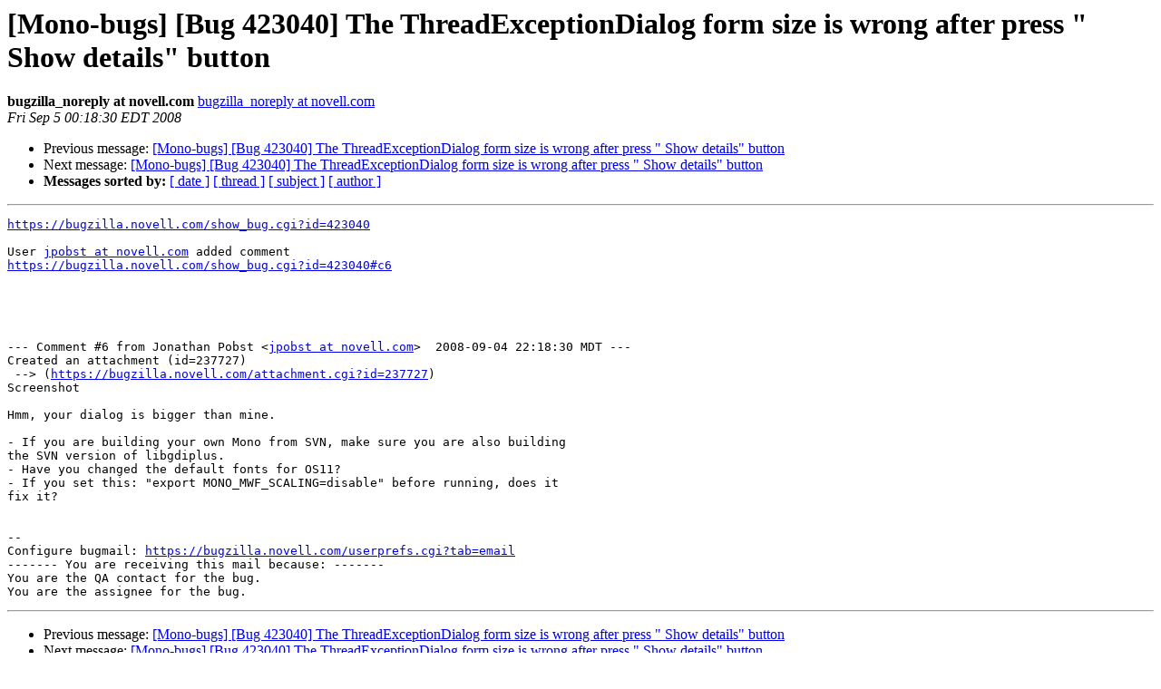

--- FILE ---
content_type: text/html; charset=utf-8
request_url: https://mono.github.io/mail-archives/mono-bugs/2008-September/078842.html
body_size: 1004
content:
<!DOCTYPE HTML PUBLIC "-//W3C//DTD HTML 3.2//EN">
<HTML>
 <HEAD>
   <TITLE> [Mono-bugs] [Bug 423040] The ThreadExceptionDialog form size is wrong after press &quot; Show details&quot; button
   </TITLE>
   <LINK REL="Index" HREF="index.html" >
   <LINK REL="made" HREF="mailto:mono-bugs%40lists.ximian.com?Subject=%5BMono-bugs%5D%20%5BBug%20423040%5D%20The%20ThreadExceptionDialog%20form%20size%20is%0A%20wrong%20after%20press%20%22%20Show%20details%22%20button&In-Reply-To=bug-423040-28286%40https.bugzilla.novell.com/">
   <META NAME="robots" CONTENT="index,nofollow">
   <META http-equiv="Content-Type" content="text/html; charset=us-ascii">
   <LINK REL="Previous"  HREF="078840.html">
   <LINK REL="Next"  HREF="078843.html">
 </HEAD>
 <BODY BGCOLOR="#ffffff">
   <H1>[Mono-bugs] [Bug 423040] The ThreadExceptionDialog form size is wrong after press &quot; Show details&quot; button</H1>
    <B>bugzilla_noreply at novell.com</B> 
    <A HREF="mailto:mono-bugs%40lists.ximian.com?Subject=%5BMono-bugs%5D%20%5BBug%20423040%5D%20The%20ThreadExceptionDialog%20form%20size%20is%0A%20wrong%20after%20press%20%22%20Show%20details%22%20button&In-Reply-To=bug-423040-28286%40https.bugzilla.novell.com/"
       TITLE="[Mono-bugs] [Bug 423040] The ThreadExceptionDialog form size is wrong after press &quot; Show details&quot; button">bugzilla_noreply at novell.com
       </A><BR>
    <I>Fri Sep  5 00:18:30 EDT 2008</I>
    <P><UL>
        <LI>Previous message: <A HREF="078840.html">[Mono-bugs] [Bug 423040] The ThreadExceptionDialog form size is wrong after press &quot; Show details&quot; button
</A></li>
        <LI>Next message: <A HREF="078843.html">[Mono-bugs] [Bug 423040] The ThreadExceptionDialog form size is wrong after press &quot; Show details&quot; button
</A></li>
         <LI> <B>Messages sorted by:</B> 
              <a href="date.html#78842">[ date ]</a>
              <a href="thread.html#78842">[ thread ]</a>
              <a href="subject.html#78842">[ subject ]</a>
              <a href="author.html#78842">[ author ]</a>
         </LI>
       </UL>
    <HR>  
<!--beginarticle-->
<PRE><A HREF="https://bugzilla.novell.com/show_bug.cgi?id=423040">https://bugzilla.novell.com/show_bug.cgi?id=423040</A>

User <A HREF="http://lists.ximian.com/mailman/listinfo/mono-bugs">jpobst at novell.com</A> added comment
<A HREF="https://bugzilla.novell.com/show_bug.cgi?id=423040#c6">https://bugzilla.novell.com/show_bug.cgi?id=423040#c6</A>





--- Comment #6 from Jonathan Pobst &lt;<A HREF="http://lists.ximian.com/mailman/listinfo/mono-bugs">jpobst at novell.com</A>&gt;  2008-09-04 22:18:30 MDT ---
Created an attachment (id=237727)
 --&gt; (<A HREF="https://bugzilla.novell.com/attachment.cgi?id=237727">https://bugzilla.novell.com/attachment.cgi?id=237727</A>)
Screenshot

Hmm, your dialog is bigger than mine.

- If you are building your own Mono from SVN, make sure you are also building
the SVN version of libgdiplus.
- Have you changed the default fonts for OS11?
- If you set this: &quot;export MONO_MWF_SCALING=disable&quot; before running, does it
fix it?


-- 
Configure bugmail: <A HREF="https://bugzilla.novell.com/userprefs.cgi?tab=email">https://bugzilla.novell.com/userprefs.cgi?tab=email</A>
------- You are receiving this mail because: -------
You are the QA contact for the bug.
You are the assignee for the bug.
</PRE>









































<!--endarticle-->
    <HR>
    <P><UL>
        <!--threads-->
	<LI>Previous message: <A HREF="078840.html">[Mono-bugs] [Bug 423040] The ThreadExceptionDialog form size is wrong after press &quot; Show details&quot; button
</A></li>
	<LI>Next message: <A HREF="078843.html">[Mono-bugs] [Bug 423040] The ThreadExceptionDialog form size is wrong after press &quot; Show details&quot; button
</A></li>
         <LI> <B>Messages sorted by:</B> 
              <a href="date.html#78842">[ date ]</a>
              <a href="thread.html#78842">[ thread ]</a>
              <a href="subject.html#78842">[ subject ]</a>
              <a href="author.html#78842">[ author ]</a>
         </LI>
       </UL>

<hr>
<a href="http://lists.ximian.com/mailman/listinfo/mono-bugs">More information about the mono-bugs
mailing list</a><br>
</body></html>
